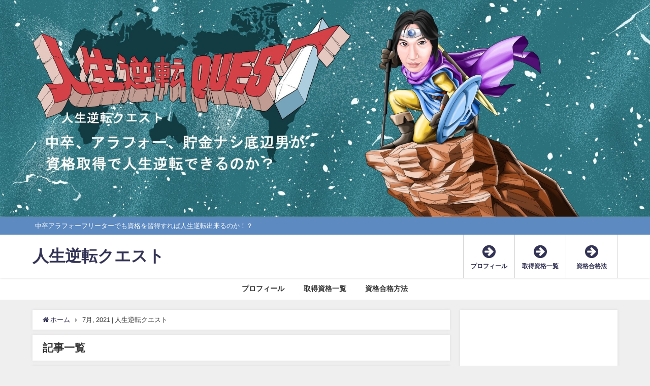

--- FILE ---
content_type: text/html; charset=UTF-8
request_url: https://gyakuoji.com/2021/07/
body_size: 13366
content:
<!DOCTYPE html>
<html lang="ja">
<head>
<meta charset="utf-8">
<meta http-equiv="X-UA-Compatible" content="IE=edge">
<meta name="viewport" content="width=device-width, initial-scale=1" />

<meta name="robots" content="noindex,follow">
<link rel="canonical" href="https://gyakuoji.com">
<link rel="shortcut icon" href="">
<!--[if IE]>
		<link rel="shortcut icon" href="">
<![endif]-->
<link rel="apple-touch-icon" href="" />

		<!-- All in One SEO 4.0.18 -->
		<title>7月, 2021 | 人生逆転クエスト</title>
		<meta name="robots" content="noindex, max-snippet:-1, max-image-preview:large, max-video-preview:-1"/>
		<link rel="canonical" href="https://gyakuoji.com/2021/07/" />
		<meta name="google" content="nositelinkssearchbox" />
		<script type="application/ld+json" class="aioseo-schema">
			{"@context":"https:\/\/schema.org","@graph":[{"@type":"WebSite","@id":"https:\/\/gyakuoji.com\/#website","url":"https:\/\/gyakuoji.com\/","name":"\u4eba\u751f\u9006\u8ee2\u30af\u30a8\u30b9\u30c8","description":"\u4e2d\u5352\u30a2\u30e9\u30d5\u30a9\u30fc\u30d5\u30ea\u30fc\u30bf\u30fc\u3067\u3082\u8cc7\u683c\u3092\u7fd2\u5f97\u3059\u308c\u3070\u4eba\u751f\u9006\u8ee2\u51fa\u6765\u308b\u306e\u304b\uff01\uff1f","publisher":{"@id":"https:\/\/gyakuoji.com\/#organization"}},{"@type":"Organization","@id":"https:\/\/gyakuoji.com\/#organization","name":"\u4eba\u751f\u9006\u8ee2\u30af\u30a8\u30b9\u30c8","url":"https:\/\/gyakuoji.com\/","sameAs":["https:\/\/twitter.com\/\u9006\u8ee2\u304a\u3058\u3055\u3093@\u76f8\u4e92\u30d5\u30a9\u30ed\u30fc100\uff05"]},{"@type":"BreadcrumbList","@id":"https:\/\/gyakuoji.com\/2021\/07\/#breadcrumblist","itemListElement":[{"@type":"ListItem","@id":"https:\/\/gyakuoji.com\/#listItem","position":"1","item":{"@id":"https:\/\/gyakuoji.com\/#item","name":"\u30db\u30fc\u30e0","description":"\u8cc7\u683c\u3092\u53d6\u5f97\u3059\u308c\u3070\u4eba\u751f\u3092\u5909\u3048\u3089\u308c\u308b\u306e\u304b\uff1f\u300c\u4e2d\u5352\u300d\u300c\u30a2\u30e9\u30d5\u30a9\u30fc\u300d\u300c\u30d5\u30ea\u30fc\u30bf\u30fc\u300d\u300c\u8caf\u91d1\u7121\u3057\u300d\u306e\u304a\u3058\u3055\u3093\u304c\u4eba\u751f\u9006\u8ee2\u3092\u304b\u3051\u3066\u30d6\u30ed\u30b0\u3092\u59cb\u3081\u307e\u3057\u305f\u3002\u8cc7\u683c\u4ee5\u5916\u306b\u3082\u30c0\u30a4\u30a8\u30c3\u30c8\u3001\u30b0\u30eb\u30e1\u3001\u30d0\u30a4\u30af\u3001\u30b2\u30fc\u30e0\u7b49\u304a\u3058\u3055\u3093\u304c\u8208\u5473\u3092\u6301\u3063\u3066\u3044\u308b\u8a18\u4e8b\u3092\u66f8\u3044\u3066\u3044\u304f\u4e88\u5b9a\u3067\u3059\u3002\u662f\u975e\u5fdc\u63f4\u5b9c\u3057\u304f\u304a\u9858\u3044\u81f4\u3057\u307e\u3059\u3002","url":"https:\/\/gyakuoji.com\/"},"nextItem":"https:\/\/gyakuoji.com\/2021\/#listItem"},{"@type":"ListItem","@id":"https:\/\/gyakuoji.com\/2021\/#listItem","position":"2","item":{"@id":"https:\/\/gyakuoji.com\/2021\/#item","name":"2021","url":"https:\/\/gyakuoji.com\/2021\/"},"nextItem":"https:\/\/gyakuoji.com\/2021\/07\/#listItem","previousItem":"https:\/\/gyakuoji.com\/#listItem"},{"@type":"ListItem","@id":"https:\/\/gyakuoji.com\/2021\/07\/#listItem","position":"3","item":{"@id":"https:\/\/gyakuoji.com\/2021\/07\/#item","name":"7\u6708, 2021","url":"https:\/\/gyakuoji.com\/2021\/07\/"},"previousItem":"https:\/\/gyakuoji.com\/2021\/#listItem"}]},{"@type":"CollectionPage","@id":"https:\/\/gyakuoji.com\/2021\/07\/#collectionpage","url":"https:\/\/gyakuoji.com\/2021\/07\/","name":"7\u6708, 2021 | \u4eba\u751f\u9006\u8ee2\u30af\u30a8\u30b9\u30c8","inLanguage":"ja","isPartOf":{"@id":"https:\/\/gyakuoji.com\/#website"},"breadcrumb":{"@id":"https:\/\/gyakuoji.com\/2021\/07\/#breadcrumblist"}}]}
		</script>
		<script type="text/javascript" >
			window.ga=window.ga||function(){(ga.q=ga.q||[]).push(arguments)};ga.l=+new Date;
			ga('create', "UA-116293646-1", 'auto');
			ga('send', 'pageview');
		</script>
		<script async src="https://www.google-analytics.com/analytics.js"></script>
		<!-- All in One SEO -->

<link rel='dns-prefetch' href='//secure.gravatar.com' />
<link rel='dns-prefetch' href='//cdnjs.cloudflare.com' />
<link rel='dns-prefetch' href='//s.w.org' />
<link rel='dns-prefetch' href='//v0.wordpress.com' />
<link rel='dns-prefetch' href='//widgets.wp.com' />
<link rel='dns-prefetch' href='//s0.wp.com' />
<link rel='dns-prefetch' href='//0.gravatar.com' />
<link rel='dns-prefetch' href='//1.gravatar.com' />
<link rel='dns-prefetch' href='//2.gravatar.com' />
<link rel='dns-prefetch' href='//i0.wp.com' />
<link rel='dns-prefetch' href='//i1.wp.com' />
<link rel='dns-prefetch' href='//i2.wp.com' />
<link rel="alternate" type="application/rss+xml" title="人生逆転クエスト &raquo; フィード" href="https://gyakuoji.com/feed/" />
<link rel="alternate" type="application/rss+xml" title="人生逆転クエスト &raquo; コメントフィード" href="https://gyakuoji.com/comments/feed/" />
<link rel='stylesheet'   href='https://gyakuoji.com/wp-includes/css/dist/block-library/style.min.css?ver=5.6.16&#038;theme=4.7.4'  media='all'>
<style id='wp-block-library-inline-css' type='text/css'>
.has-text-align-justify{text-align:justify;}
</style>
<link rel='stylesheet'   href='https://gyakuoji.com/wp-content/plugins/contact-form-7/includes/css/styles.css?ver=5.4&#038;theme=4.7.4'  media='all'>
<link rel='stylesheet'   href='//gyakuoji.com/wp-content/uploads/pz-linkcard/style.css?ver=2.4.4.3.1'  media='all'>
<link rel='stylesheet'   href='https://gyakuoji.com/wp-content/plugins/table-of-contents-plus/screen.min.css?ver=2002&#038;theme=4.7.4'  media='all'>
<link rel='stylesheet'   href='https://gyakuoji.com/wp-content/plugins/wordpress-popular-posts/assets/css/wpp.css?ver=5.2.4&#038;theme=4.7.4'  media='all'>
<link rel='stylesheet'   href='https://gyakuoji.com/wp-content/themes/diver/style.min.css?ver=5.6.16&#038;theme=4.7.4'  media='all'>
<link rel='stylesheet'   href='https://gyakuoji.com/wp-content/themes/diver_child/style.css?theme=4.7.4'  media='all'>
<link rel='stylesheet'   href='https://gyakuoji.com/wp-content/themes/diver/lib/functions/editor/gutenberg/blocks.min.css?ver=5.6.16&#038;theme=4.7.4'  media='all'>
<link rel='stylesheet'   href='https://cdnjs.cloudflare.com/ajax/libs/Swiper/4.5.0/css/swiper.min.css'  media='all'>
<link rel='stylesheet'   href='https://gyakuoji.com/wp-content/plugins/jetpack/css/jetpack.css?ver=9.5.5&#038;theme=4.7.4'  media='all'>
<script src='https://gyakuoji.com/wp-includes/js/jquery/jquery.min.js?ver=3.5.1&#038;theme=4.7.4' id='jquery-core-js'></script>
<script src='https://gyakuoji.com/wp-includes/js/jquery/jquery-migrate.min.js?ver=3.3.2&#038;theme=4.7.4' id='jquery-migrate-js'></script>
<script type='application/json' id='wpp-json'>
{"sampling_active":0,"sampling_rate":100,"ajax_url":"https:\/\/gyakuoji.com\/wp-json\/wordpress-popular-posts\/v1\/popular-posts","ID":0,"token":"3e509ec168","lang":0,"debug":0}
</script>
<script src='https://gyakuoji.com/wp-content/plugins/wordpress-popular-posts/assets/js/wpp.min.js?ver=5.2.4&#038;theme=4.7.4' id='wpp-js-js'></script>
<link rel="https://api.w.org/" href="https://gyakuoji.com/wp-json/" /><link rel="EditURI" type="application/rsd+xml" title="RSD" href="https://gyakuoji.com/xmlrpc.php?rsd" />
<link rel="wlwmanifest" type="application/wlwmanifest+xml" href="https://gyakuoji.com/wp-includes/wlwmanifest.xml" /> 
<meta name="generator" content="WordPress 5.6.16" />
<style type='text/css'>img#wpstats{display:none}</style><style>body{background-image:url()}</style><style>#onlynav ul ul,#nav_fixed #nav ul ul,.header-logo #nav ul ul{visibility:hidden;opacity:0;transition:.2s ease-in-out;transform:translateY(10px)}#onlynav ul ul ul,#nav_fixed #nav ul ul ul,.header-logo #nav ul ul ul{transform:translateX(-20px) translateY(0)}#onlynav ul li:hover>ul,#nav_fixed #nav ul li:hover>ul,.header-logo #nav ul li:hover>ul{visibility:visible;opacity:1;transform:translateY(0)}#onlynav ul ul li:hover>ul,#nav_fixed #nav ul ul li:hover>ul,.header-logo #nav ul ul li:hover>ul{transform:translateX(0) translateY(0)}</style><style>body{background-color:#efefef;color:#333}a{color:#335}a:hover{color:#6495ED}.content{color:#000}.content a{color:#6f97bc}.content a:hover{color:#6495ED}.header-wrap,#header ul.sub-menu,#header ul.children,#scrollnav,.description_sp{background:#fff;color:#333}.header-wrap a,#scrollnav a,div.logo_title{color:#335}.header-wrap a:hover,div.logo_title:hover{color:#6495ED}.drawer-nav-btn span{background-color:#335}.drawer-nav-btn:before,.drawer-nav-btn:after{border-color:#335}#scrollnav ul li a{background:rgba(255,255,255,.8);color:#505050}.header_small_menu{background:#5d8ac1;color:#fff}.header_small_menu a{color:#fff}.header_small_menu a:hover{color:#6495ED}#nav_fixed.fixed,#nav_fixed #nav ul ul{background:#fff;color:#333}#nav_fixed.fixed a,#nav_fixed .logo_title{color:#335}#nav_fixed.fixed a:hover{color:#6495ED}#nav_fixed .drawer-nav-btn:before,#nav_fixed .drawer-nav-btn:after{border-color:#335}#nav_fixed .drawer-nav-btn span{background-color:#335}#onlynav{background:#fff;color:#333}#onlynav ul li a{color:#333}#onlynav ul ul.sub-menu{background:#fff}#onlynav div>ul>li>a:before{border-color:#333}#onlynav ul>li:hover>a:hover,#onlynav ul>li:hover>a,#onlynav ul>li:hover li:hover>a,#onlynav ul li:hover ul li ul li:hover>a{background:#5d8ac1;color:#fff}#onlynav ul li ul li ul:before{border-left-color:#fff}#onlynav ul li:last-child ul li ul:before{border-right-color:#fff}#bigfooter{background:#fff;color:#333}#bigfooter a{color:#335}#bigfooter a:hover{color:#6495ED}#footer{background:#fff;color:#999}#footer a{color:#335}#footer a:hover{color:#6495ED}#sidebar .widget{background:#fff;color:#333}#sidebar .widget a{color:#335}#sidebar .widget a:hover{color:#6495ED}.post-box-contents,#main-wrap #pickup_posts_container img,.hentry,#single-main .post-sub,.navigation,.single_thumbnail,.in_loop,#breadcrumb,.pickup-cat-list,.maintop-widget,.mainbottom-widget,#share_plz,.sticky-post-box,.catpage_content_wrap,.cat-post-main{background:#fff}.post-box{border-color:#eee}.drawer_content_title,.searchbox_content_title{background:#eee;color:#333}.drawer-nav,#header_search{background:#fff}.drawer-nav,.drawer-nav a,#header_search,#header_search a{color:#000}#footer_sticky_menu{background:rgba(255,255,255,.8)}.footermenu_col{background:rgba(255,255,255,.8);color:#333}a.page-numbers{background:#afafaf;color:#fff}.pagination .current{background:#607d8b;color:#fff}</style><style>@media screen and (min-width:1201px){#main-wrap,.header-wrap .header-logo,.header_small_content,.bigfooter_wrap,.footer_content,.container_top_widget,.container_bottom_widget{width:90%}}@media screen and (max-width:1200px){#main-wrap,.header-wrap .header-logo,.header_small_content,.bigfooter_wrap,.footer_content,.container_top_widget,.container_bottom_widget{width:96%}}@media screen and (max-width:768px){#main-wrap,.header-wrap .header-logo,.header_small_content,.bigfooter_wrap,.footer_content,.container_top_widget,.container_bottom_widget{width:100%}}@media screen and (min-width:960px){#sidebar{width:310px}}</style><style type="text/css">.recentcomments a{display:inline !important;padding:0 !important;margin:0 !important;}</style><style type="text/css">.broken_link, a.broken_link {
	text-decoration: line-through;
}</style>			<style type="text/css">
				/* If html does not have either class, do not show lazy loaded images. */
				html:not( .jetpack-lazy-images-js-enabled ):not( .js ) .jetpack-lazy-image {
					display: none;
				}
			</style>
			<script>
				document.documentElement.classList.add(
					'jetpack-lazy-images-js-enabled'
				);
			</script>
		<link rel="icon" href="https://i1.wp.com/gyakuoji.com/wp-content/uploads/2020/11/newgyakuoji-2.jpg?fit=32%2C29&#038;ssl=1" sizes="32x32" />
<link rel="icon" href="https://i1.wp.com/gyakuoji.com/wp-content/uploads/2020/11/newgyakuoji-2.jpg?fit=192%2C174&#038;ssl=1" sizes="192x192" />
<link rel="apple-touch-icon" href="https://i1.wp.com/gyakuoji.com/wp-content/uploads/2020/11/newgyakuoji-2.jpg?fit=180%2C164&#038;ssl=1" />
<meta name="msapplication-TileImage" content="https://i1.wp.com/gyakuoji.com/wp-content/uploads/2020/11/newgyakuoji-2.jpg?fit=270%2C245&#038;ssl=1" />

<script src="https://www.youtube.com/iframe_api"></script>

<script async src="//pagead2.googlesyndication.com/pagead/js/adsbygoogle.js"></script>
</head>
<body itemscope="itemscope" itemtype="http://schema.org/WebPage" class="archive date wp-embed-responsive">

<div id="container">
<!-- header -->
	<!-- lpページでは表示しない -->
	<div id="header" class="clearfix">
			<div class="header-image fadeIn animated" style="text-align:center;background-color:#fff;max-height:px;"><img style="max-height:px;width:;" src="https://gyakuoji.com/wp-content/uploads/2019/01/9241B951-2BF2-43BE-974C-A8415D7C17DA.jpeg"></div>		<header class="header-wrap" role="banner" itemscope="itemscope" itemtype="http://schema.org/WPHeader">
			<div class="header_small_menu clearfix">
		<div class="header_small_content">
			<div id="description">中卒アラフォーフリーターでも資格を習得すれば人生逆転出来るのか！？</div>
			<nav class="header_small_menu_right" role="navigation" itemscope="itemscope" itemtype="http://scheme.org/SiteNavigationElement">
							</nav>
		</div>
	</div>

			<div class="header-logo clearfix">
				

				<!-- /Navigation -->
				<div id="logo">
										<a href="https://gyakuoji.com/">
													<div class="logo_title">人生逆転クエスト</div>
											</a>
				</div>
				<div class="nav_in_btn">
	<ul>
			<li class="nav_in_btn_list_1"><a href="https://gyakuoji.com/profile/"  ><i class="fa fa-arrow-circle-right"></i><span>プロフィール</span></a></li>
			<li class="nav_in_btn_list_2"><a href="https://gyakuoji.com/syutoku-shikakuichiran/"  ><i class="fa fa-arrow-circle-right"></i><span>取得資格一覧</span></a></li>
			<li class="nav_in_btn_list_3"><a href="https://gyakuoji.com/shikaku-benkyohou/"  ><i class="fa fa-arrow-circle-right"></i><span>資格合格法</span></a></li>
		</ul>
</div>

			</div>
		</header>
		<nav id="scrollnav" class="inline-nospace" role="navigation" itemscope="itemscope" itemtype="http://scheme.org/SiteNavigationElement">
			<div class="menu-%e8%b3%87%e6%a0%bc%e5%8b%89%e5%bc%b7%e6%b3%95-container"><ul id="scroll-menu"><li id="menu-item-3196" class="menu-item menu-item-type-post_type menu-item-object-page menu-item-3196"><a href="https://gyakuoji.com/profile/">プロフィール</a></li>
<li id="menu-item-3199" class="menu-item menu-item-type-post_type menu-item-object-page menu-item-3199"><a href="https://gyakuoji.com/syutoku-shikakuichiran/">取得資格一覧</a></li>
<li id="menu-item-3198" class="menu-item menu-item-type-post_type menu-item-object-page menu-item-3198"><a href="https://gyakuoji.com/shikaku-benkyohou/">資格合格方法</a></li>
</ul></div>		</nav>
									<nav id="onlynav" class="onlynav" role="navigation" itemscope="itemscope" itemtype="http://scheme.org/SiteNavigationElement">
				<div class="menu-%e8%b3%87%e6%a0%bc%e5%8b%89%e5%bc%b7%e6%b3%95-container"><ul id="onlynavul" class="menu"><li class="menu-item menu-item-type-post_type menu-item-object-page menu-item-3196"><a href="https://gyakuoji.com/profile/">プロフィール</a></li>
<li class="menu-item menu-item-type-post_type menu-item-object-page menu-item-3199"><a href="https://gyakuoji.com/syutoku-shikakuichiran/">取得資格一覧</a></li>
<li class="menu-item menu-item-type-post_type menu-item-object-page menu-item-3198"><a href="https://gyakuoji.com/shikaku-benkyohou/">資格合格方法</a></li>
</ul></div>			</nav>
					</div>
	<div class="d_sp">
		</div>
	
	<div id="main-wrap">
	<!-- main -->
	<main id="main" style="float:left;margin-right:-330px;padding-right:330px;" rel="main">
		<ul id="breadcrumb" itemscope itemtype="http://schema.org/BreadcrumbList">
<li itemprop="itemListElement" itemscope itemtype="http://schema.org/ListItem"><a href="https://gyakuoji.com/" itemprop="item"><span itemprop="name"><i class="fa fa-home" aria-hidden="true"></i> ホーム</span></a><meta itemprop="position" content="1" /></li><li itemprop="itemListElement" itemscope itemtype="http://schema.org/ListItem"><span itemprop="name">7月, 2021 | 人生逆転クエスト</span><meta itemprop="position" content="2" /></li></ul>			<div class="wrap-post-title">記事一覧</div>
<section class="wrap-post-box">
					<article class="post-box post-1" role="article">
				<div class="post-box-contents clearfix" data-href="https://gyakuoji.com/diet15/">
				<figure class="post_thumbnail post-box-thumbnail">
												<div class="post_thumbnail_wrap post-box-thumbnail__wrap">
								<img src="[data-uri]" data-src="https://i1.wp.com/gyakuoji.com/wp-content/uploads/2021/07/E5xluLBVcAAijbo.jpg?fit=300%2C169&ssl=1" width="300" height="169" class="lazyload" alt="逆転おじさんとダイエット第15話">
														</div>
										</figure>
					<section class="post-meta-all">
											<div class="post-cat" style="background:"><a href="https://gyakuoji.com/category/%e3%83%80%e3%82%a4%e3%82%a8%e3%83%83%e3%83%88/" rel="category tag">ダイエット</a></div>
																		<div class="post-title">
								<a href="https://gyakuoji.com/diet15/" title="逆転おじさんとダイエット第15話" rel="bookmark">逆転おじさんとダイエット第15話</a>
						</div>
													<time class="post-date" datetime="2021-07-08">
							2021年7月8日	
							</time>
												<div class="post-substr">
															1年ぶりの更新となるダイエット日記になります！ 昨年の6月に『逆転おじさんとダイエット第14話』を上げて以来、駄目人間にありがちなダイエットをやったりやらなかったりを繰り返し…1年が経ってしまい、結局超絶太ってしまったので、今回覚悟を決めてダイエットを開始する事にしました…。 …ダイエット失敗を繰り返す「デブあるある」...													</div>
													<ul class="post-author">
								<li class="post-author-thum"><img src="https://i0.wp.com/gyakuoji.com/wp-content/uploads/2019/02/9241B951-2BF2-43BE-974C-A8415D7C17DA.jpeg?fit=30%2C27&amp;ssl=1" width="30" height="27" alt="人生逆転おじさん" class="avatar avatar-30 wp-user-avatar wp-user-avatar-30 alignnone photo jetpack-lazy-image" data-lazy-src="https://i0.wp.com/gyakuoji.com/wp-content/uploads/2019/02/9241B951-2BF2-43BE-974C-A8415D7C17DA.jpeg?fit=30%2C27&amp;ssl=1&amp;is-pending-load=1" srcset="[data-uri]"><noscript><img src="https://i0.wp.com/gyakuoji.com/wp-content/uploads/2019/02/9241B951-2BF2-43BE-974C-A8415D7C17DA.jpeg?fit=30%2C27&ssl=1" width="30" height="27" alt="人生逆転おじさん" class="avatar avatar-30 wp-user-avatar wp-user-avatar-30 alignnone photo" /></noscript></li>
								<li class="post-author-name"><a href="https://gyakuoji.com/author/gyakuoji/">人生逆転おじさん</a></li>
							</ul>
											</section>
				</div>
			</article>
									</section>
	<style>
	.post-box-contents .post-meta-all {padding-bottom: 30px;}
	</style>

<!-- pager -->
<!-- /pager	 -->	</main>
	<!-- /main -->
		<!-- sidebar -->
	<div id="sidebar" style="float:right;" role="complementary">
		<div class="sidebar_content">
						<div id="text-13" class="widget widget_text">			<div class="textwidget"><p><script async src="//pagead2.googlesyndication.com/pagead/js/adsbygoogle.js"></script><br />
<!-- リンクユニット --><br />
<ins class="adsbygoogle" style="display: block;" data-ad-client="ca-pub-7074400628670523" data-ad-slot="4143689254" data-ad-format="link" data-full-width-responsive="true"></ins><br />
<script>
(adsbygoogle = window.adsbygoogle || []).push({});
</script></p>
</div>
		</div><div id="search-2" class="widget widget_search"><form method="get" class="searchform" action="https://gyakuoji.com/" role="search">
	<input type="text" placeholder="検索" name="s" class="s">
	<input type="submit" class="searchsubmit" value="">
</form></div>        <div id="diver_widget_profile-2" class="widget widget_diver_widget_profile">            <div class="widgettitle">プロフィール</div>            <div class="diver_widget_profile clearfix">
                            <div class="clearfix coverimg lazyload no" >
                  <img class="lazyload" src="[data-uri]" data-src="https://gyakuoji.com/wp-content/uploads/2019/02/9241B951-2BF2-43BE-974C-A8415D7C17DA.jpeg" alt="userimg" />
                </div>
                            <div class="img_meta">
                    <div class="name">人生逆転おじさん</div>
                    <ul class="profile_sns">
                                            <li><a class="twitter" href="https://twitter.com/gyakutenojsan" target="_blank"><i class="fa fa-twitter" aria-hidden="true"></i></a></li>                      <li><a class="instagram" href="https://www.instagram.com/gyakutenojsan/" target="_blank"><i class="fa fa-instagram" aria-hidden="true"></i></a></li>                                                                </ul>
                  </div>
              <div class="meta">
                中卒、アラフォー、フリーター、貯金なし…様々な苦難を背負おう男が【資格習得】で人生逆転を目指すリアルRPG式ブログです！<br />
<br />
現在の保有資格は「秘書検定2級」、「心理学検定2級」、「FP3級」、「施設警備業務検定2級」、「自衛消防技術認定」、など合計19種(LV19)              </div>
              <div class="button"><a style="background:#008080;color: #ffffff;" href="https://gyakuoji.com/profile/">詳しいプロフィールはこちら</a></div>            </div>
        </div>        <div id="categories-2" class="widget widget_categories"><div class="widgettitle">カテゴリー</div>
			<ul>
					<li class="cat-item cat-item-5"><a href="https://gyakuoji.com/category/%e3%82%b0%e3%83%ab%e3%83%a1/">グルメ</a>
</li>
	<li class="cat-item cat-item-2"><a href="https://gyakuoji.com/category/%e3%83%80%e3%82%a4%e3%82%a8%e3%83%83%e3%83%88/">ダイエット</a>
</li>
	<li class="cat-item cat-item-6"><a href="https://gyakuoji.com/category/blog-unei/">ブログ運営</a>
</li>
	<li class="cat-item cat-item-7"><a href="https://gyakuoji.com/category/%e4%bb%95%e4%ba%8b/">仕事</a>
</li>
	<li class="cat-item cat-item-9"><a href="https://gyakuoji.com/category/%e8%87%aa%e5%b7%b1%e5%95%93%e7%99%ba/">自己啓発</a>
</li>
	<li class="cat-item cat-item-3"><a href="https://gyakuoji.com/category/%e8%b3%87%e6%a0%bc/">資格</a>
</li>
	<li class="cat-item cat-item-4"><a href="https://gyakuoji.com/category/%e9%9b%91%e8%a8%98/">雑記</a>
</li>
	<li class="cat-item cat-item-1"><a href="https://gyakuoji.com/category/%e6%9c%aa%e5%88%86%e9%a1%9e/">ｹﾞｰﾑ,ｱﾆﾒ,漫画</a>
</li>
			</ul>

			</div><div id="text-6" class="widget widget_text">			<div class="textwidget"><p><script async src="//pagead2.googlesyndication.com/pagead/js/adsbygoogle.js"></script><br />
<!-- 広告バナー --><br />
<ins class="adsbygoogle" style="display: block;" data-ad-client="ca-pub-7074400628670523" data-ad-slot="2571373007" data-ad-format="auto" data-full-width-responsive="true"></ins><br />
<script>
(adsbygoogle = window.adsbygoogle || []).push({});
</script></p>
</div>
		</div>
		<div id="recent-posts-2" class="widget widget_recent_entries">
		<div class="widgettitle">最近の投稿</div>
		<ul>
											<li>
					<a href="https://gyakuoji.com/2025takukenoete/">令和七年度【宅建士】試験を終えて…</a>
									</li>
											<li>
					<a href="https://gyakuoji.com/2025challenge/">【2025年版】人の成長が止まる時は挑戦する事を辞めた時だ！人生逆転おじさんがチャレンジする資格たち！</a>
									</li>
											<li>
					<a href="https://gyakuoji.com/2024takukenoete/">令和六年度【宅建士】試験を終えて…</a>
									</li>
											<li>
					<a href="https://gyakuoji.com/2023takukenoete/">令和五年度【宅建士】試験を終えて…</a>
									</li>
											<li>
					<a href="https://gyakuoji.com/2022takukenoete/">令和四年度【宅建士】試験を終えて…</a>
									</li>
					</ul>

		</div><div id="text-14" class="widget widget_text">			<div class="textwidget"><p><script async src="//pagead2.googlesyndication.com/pagead/js/adsbygoogle.js"></script><br />
<!-- 広告バナー --><br />
<ins class="adsbygoogle" style="display: block;" data-ad-client="ca-pub-7074400628670523" data-ad-slot="2571373007" data-ad-format="auto" data-full-width-responsive="true"></ins><br />
<script>
(adsbygoogle = window.adsbygoogle || []).push({});
</script></p>
</div>
		</div><div id="archives-2" class="widget widget_archive"><div class="widgettitle">アーカイブ</div>
			<ul>
					<li><a href='https://gyakuoji.com/2025/10/'>2025年10月</a></li>
	<li><a href='https://gyakuoji.com/2025/07/'>2025年7月</a></li>
	<li><a href='https://gyakuoji.com/2024/10/'>2024年10月</a></li>
	<li><a href='https://gyakuoji.com/2023/11/'>2023年11月</a></li>
	<li><a href='https://gyakuoji.com/2022/10/'>2022年10月</a></li>
	<li><a href='https://gyakuoji.com/2022/08/'>2022年8月</a></li>
	<li><a href='https://gyakuoji.com/2022/06/'>2022年6月</a></li>
	<li><a href='https://gyakuoji.com/2022/05/'>2022年5月</a></li>
	<li><a href='https://gyakuoji.com/2021/10/'>2021年10月</a></li>
	<li><a href='https://gyakuoji.com/2021/08/'>2021年8月</a></li>
	<li><a href='https://gyakuoji.com/2021/07/' aria-current="page">2021年7月</a></li>
	<li><a href='https://gyakuoji.com/2021/06/'>2021年6月</a></li>
	<li><a href='https://gyakuoji.com/2021/05/'>2021年5月</a></li>
	<li><a href='https://gyakuoji.com/2021/03/'>2021年3月</a></li>
	<li><a href='https://gyakuoji.com/2021/02/'>2021年2月</a></li>
	<li><a href='https://gyakuoji.com/2021/01/'>2021年1月</a></li>
	<li><a href='https://gyakuoji.com/2020/12/'>2020年12月</a></li>
	<li><a href='https://gyakuoji.com/2020/11/'>2020年11月</a></li>
	<li><a href='https://gyakuoji.com/2020/10/'>2020年10月</a></li>
	<li><a href='https://gyakuoji.com/2020/09/'>2020年9月</a></li>
	<li><a href='https://gyakuoji.com/2020/08/'>2020年8月</a></li>
	<li><a href='https://gyakuoji.com/2020/07/'>2020年7月</a></li>
	<li><a href='https://gyakuoji.com/2020/06/'>2020年6月</a></li>
	<li><a href='https://gyakuoji.com/2020/05/'>2020年5月</a></li>
	<li><a href='https://gyakuoji.com/2020/04/'>2020年4月</a></li>
	<li><a href='https://gyakuoji.com/2020/03/'>2020年3月</a></li>
	<li><a href='https://gyakuoji.com/2020/02/'>2020年2月</a></li>
	<li><a href='https://gyakuoji.com/2020/01/'>2020年1月</a></li>
	<li><a href='https://gyakuoji.com/2019/12/'>2019年12月</a></li>
	<li><a href='https://gyakuoji.com/2019/11/'>2019年11月</a></li>
	<li><a href='https://gyakuoji.com/2019/10/'>2019年10月</a></li>
	<li><a href='https://gyakuoji.com/2019/09/'>2019年9月</a></li>
	<li><a href='https://gyakuoji.com/2019/08/'>2019年8月</a></li>
	<li><a href='https://gyakuoji.com/2019/07/'>2019年7月</a></li>
	<li><a href='https://gyakuoji.com/2019/06/'>2019年6月</a></li>
	<li><a href='https://gyakuoji.com/2019/05/'>2019年5月</a></li>
	<li><a href='https://gyakuoji.com/2019/04/'>2019年4月</a></li>
	<li><a href='https://gyakuoji.com/2019/03/'>2019年3月</a></li>
	<li><a href='https://gyakuoji.com/2019/02/'>2019年2月</a></li>
	<li><a href='https://gyakuoji.com/2019/01/'>2019年1月</a></li>
	<li><a href='https://gyakuoji.com/2018/12/'>2018年12月</a></li>
	<li><a href='https://gyakuoji.com/2018/11/'>2018年11月</a></li>
	<li><a href='https://gyakuoji.com/2018/10/'>2018年10月</a></li>
	<li><a href='https://gyakuoji.com/2018/09/'>2018年9月</a></li>
	<li><a href='https://gyakuoji.com/2018/08/'>2018年8月</a></li>
	<li><a href='https://gyakuoji.com/2018/07/'>2018年7月</a></li>
	<li><a href='https://gyakuoji.com/2018/06/'>2018年6月</a></li>
	<li><a href='https://gyakuoji.com/2018/05/'>2018年5月</a></li>
	<li><a href='https://gyakuoji.com/2018/04/'>2018年4月</a></li>
	<li><a href='https://gyakuoji.com/2018/03/'>2018年3月</a></li>
			</ul>

			</div><div id="recent-comments-2" class="widget widget_recent_comments"><div class="widgettitle">最近のコメント</div><ul id="recentcomments"><li class="recentcomments"><a href="https://gyakuoji.com/takukendeteihen/#comment-57">宅建を取得したら底辺から這い上がれるのか？</a> に <span class="comment-author-link"><a href='http://gyakuoji.com' rel='external nofollow ugc' class='url'>人生逆転おじさん</a></span> より</li><li class="recentcomments"><a href="https://gyakuoji.com/takukendeteihen/#comment-56">宅建を取得したら底辺から這い上がれるのか？</a> に <span class="comment-author-link"><a href='https://takeshikun.net/' rel='external nofollow ugc' class='url'>タケシくん</a></span> より</li></ul></div><div id="text-7" class="widget widget_text"><div class="widgettitle">ブログランキング参加しました！応援していただけると喜びます♪</div>			<div class="textwidget"><p><a href="//www.blogmura.com/ranking.html"><img loading="lazy" src="https://i1.wp.com/www.blogmura.com/img/www88_31.gif?resize=88%2C31" alt="ブログランキング・にほんブログ村へ" width="88" height="31" border="0" data-recalc-dims="1" data-lazy-src="https://i1.wp.com/www.blogmura.com/img/www88_31.gif?resize=88%2C31&amp;is-pending-load=1" srcset="[data-uri]" class=" jetpack-lazy-image"><noscript><img loading="lazy" src="https://i1.wp.com/www.blogmura.com/img/www88_31.gif?resize=88%2C31" alt="ブログランキング・にほんブログ村へ" width="88" height="31" border="0" data-recalc-dims="1" /></noscript></a><br />
<a href="//www.blogmura.com/ranking.html">にほんブログ村</a></p>
<p><a href="//blog.with2.net/link/?1962223"><img title="人気ブログランキング" src="https://i2.wp.com/blog.with2.net/img/banner/banner_22.gif?w=850&#038;ssl=1" data-recalc-dims="1" data-lazy-src="https://i2.wp.com/blog.with2.net/img/banner/banner_22.gif?w=850&amp;is-pending-load=1#038;ssl=1" srcset="[data-uri]" class=" jetpack-lazy-image"><noscript><img title="人気ブログランキング" src="https://i2.wp.com/blog.with2.net/img/banner/banner_22.gif?w=850&#038;ssl=1" data-recalc-dims="1" /></noscript></a><br />
<a style="font-size: 0.9em;" href="//blog.with2.net/link/?1962223">人気ブログランキング</a></p>
</div>
		</div><div id="text-8" class="widget widget_text">			<div class="textwidget"><p><script async src="//pagead2.googlesyndication.com/pagead/js/adsbygoogle.js"></script><br />
<!-- リンクユニット --><br />
<ins class="adsbygoogle"
     style="display:block"
     data-ad-client="ca-pub-7074400628670523"
     data-ad-slot="4143689254"
     data-ad-format="link"
     data-full-width-responsive="true"></ins><br />
<script>
(adsbygoogle = window.adsbygoogle || []).push({});
</script></p>
</div>
		</div>						<div id="fix_sidebar">
															</div>
		</div>
	</div>
	<!-- /sidebar -->
</div>

				</div>
		<!-- /container -->
		
			<!-- Big footer -->
						<!-- /Big footer -->

			<!-- footer -->
			<footer id="footer">
				<div class="footer_content clearfix">
					<nav class="footer_navi" role="navigation">
											</nav>
					<p id="copyright">人生逆転クエスト All Rights Reserved.</p>
				</div>
			</footer>
			<!-- /footer -->
							<span id="page-top"><a href="#wrap"><i class="fa fa-chevron-up" aria-hidden="true"></i></a></span>
						<!-- フッターmenu -->
						<!-- フッターCTA -->
					
			<div style="display:none">
	<div class="grofile-hash-map-c95dde4c9a4a441f4ddc10fd9ce431b6">
	</div>
	</div>
<style>@media screen and (max-width:599px){.grid_post-box{width:50%!important}}</style><style>.appeal_box,#share_plz,.hentry,#single-main .post-sub,#breadcrumb,#sidebar .widget,.navigation,.wrap-post-title,.pickup-cat-wrap,.maintop-widget,.mainbottom-widget,.post-box-contents,#main-wrap .pickup_post_list,.sticky-post-box,.p-entry__tw-follow,.p-entry__push,.catpage_content_wrap,#cta{-webkit-box-shadow:0 0 5px #ddd;-moz-box-shadow:0 0 5px #ddd;box-shadow:0 0 5px #ddd;-webkit-box-shadow:0 0 0 5px rgba(150,150,150,.2);-moz-box-shadow:0 0 5px rgba(150,150,150,.2);box-shadow:0 0 5px rgba(150,150,150,.2)}</style><style>.newlabel{display:inline-block;position:absolute;margin:0;text-align:center;font-size:13px;color:#fff;font-size:13px;background:#f66;top:0}.newlabel span{color:#fff;background:#f66}.pickup-cat-img .newlabel::before{content:"";top:0;left:0;border-bottom:40px solid transparent;border-left:40px solid #f66;position:absolute}.pickup-cat-img .newlabel span{font-size:11px;display:block;top:6px;transform:rotate(-45deg);left:0;position:absolute;z-index:101;background:0 0}@media screen and (max-width:768px){.newlabel span{font-size:.6em}}</style><style>.post-box-contents .newlable{top:0}.post-box-contents .newlabel::before{content:"";top:0;left:0;border-bottom:4em solid transparent;border-left:4em solid #f66;position:absolute}.post-box-contents .newlabel span{white-space:nowrap;display:block;top:8px;transform:rotate(-45deg);left:2px;position:absolute;z-index:101;background:0 0}@media screen and (max-width:768px){.post-box-contents .newlabel::before{border-bottom:3em solid transparent;border-left:3em solid #f66}.post-box-contents .newlabel span{top:7px;left:1px}}</style><style>@media screen and (min-width:560px){.grid_post-box:hover .grid_post_thumbnail img,.post-box:hover .post_thumbnail img{-webkit-transform:scale(1.2);transform:scale(1.2)}}</style><style>#page-top a{background:rgba(0,0,0,.6);color:#fff}</style><style>.wpp-list li:nth-child(1):after,.diver_popular_posts li.widget_post_list:nth-child(1):after{background:rgb(255,230,88)}.wpp-list li:nth-child(2):after,.diver_popular_posts li.widget_post_list:nth-child(2):after{background:#ccc}.wpp-list li:nth-child(3):after,.diver_popular_posts li.widget_post_list:nth-child(3):after{background:rgba(255,121,37,.8)}.wpp-list li:after{content:counter(wpp-ranking,decimal);counter-increment:wpp-ranking}.diver_popular_posts li.widget_post_list:after{content:counter(dpp-ranking,decimal);counter-increment:dpp-ranking}.wpp-list li:after,.diver_popular_posts li.widget_post_list:after{line-height:1;position:absolute;padding:3px 6px;left:4px;top:4px;background:#313131;color:#fff;font-size:1em;border-radius:50%;font-weight:bold;z-index:}</style><style>h2{color:#fff}h3{color:#333;border:0}h4{color:#666}h5{color:#666}</style><style>.content h2{background:#607d8b;border-radius:3px}</style><style>.content h3{border-bottom:2px solid #333;background:#fff;border-radius:0}</style><style>.content h4{padding-left:30px;border-bottom:2px solid #666;border-radius:0}.content h4::after{position:absolute;top:.8em;left:.4em;z-index:2;content:'';width:10px;height:10px;background-color:#666;-webkit-transform:rotate(45deg);transform:rotate(45deg)}</style><style>.wrap-post-title,.wrap-post-title a{color:#333}</style><style>.wrap-post-title,.widget .wrap-post-title{background:#fff}</style><style>.widgettitle{color:#fff}</style><style>.widgettitle{background:#004363}</style><style>.content{font-size:17px;line-height:1.8}.content p{padding:0 0 1em}.content ul,.content ol,.content table,.content dl{margin-bottom:1em}.single_thumbnail img{max-height:500px}@media screen and (max-width:768px){.content{font-size:16px}}</style><style>.diver_firstview_simple.stripe.length{background-image:linear-gradient(-90deg,transparent 25%,#fff 25%,#fff 50%,transparent 50%,transparent 75%,#fff 75%,#fff);background-size:80px 50px}.diver_firstview_simple.stripe.slant{background-image:linear-gradient(-45deg,transparent 25%,#fff 25%,#fff 50%,transparent 50%,transparent 75%,#fff 75%,#fff);background-size:50px 50px}.diver_firstview_simple.stripe.vertical{background-image:linear-gradient(0deg,transparent 25%,#fff 25%,#fff 50%,transparent 50%,transparent 75%,#fff 75%,#fff);background-size:50px 80px}.diver_firstview_simple.dot{background-image:radial-gradient(#fff 20%,transparent 0),radial-gradient(#fff 20%,transparent 0);background-position:0 0,10px 10px;background-size:20px 20px}.diver_firstview_simple.tile.length,.diver_firstview_simple.tile.vertical{background-image:linear-gradient(45deg,#fff 25%,transparent 25%,transparent 75%,#fff 75%,#fff),linear-gradient(45deg,#fff 25%,transparent 25%,transparent 75%,#fff 75%,#fff);background-position:5px 5px,40px 40px;background-size:70px 70px}.diver_firstview_simple.tile.slant{background-image:linear-gradient(45deg,#fff 25%,transparent 25%,transparent 75%,#fff 75%,#fff),linear-gradient(-45deg,#fff 25%,transparent 25%,transparent 75%,#fff 75%,#fff);background-size:50px 50px;background-position:25px}.diver_firstview_simple.grad.length{background:linear-gradient(#fff,#759ab2)}.diver_firstview_simple.grad.vertical{background:linear-gradient(-90deg,#fff,#759ab2)}.diver_firstview_simple.grad.slant{background:linear-gradient(-45deg,#fff,#759ab2)}.single_thumbnail:before{content:'';background:inherit;-webkit-filter:grayscale(100%) blur(5px) brightness(.9);-moz-filter:grayscale(100%) blur(5px) brightness(.9);-o-filter:grayscale(100%) blur(5px) brightness(.9);-ms-filter:grayscale(100%) blur(5px) brightness(.9);filter:grayscale(100%) blur(5px) brightness(.9);position:absolute;top:-5px;left:-5px;right:-5px;bottom:-5px;z-index:-1}/****************************************

          カエレバ・ヨメレバ

		*****************************************/.cstmreba{width:98%;height:auto;margin:36px 0}.booklink-box,.kaerebalink-box,.tomarebalink-box{width:100%;background-color:#fff;overflow:hidden;box-sizing:border-box;padding:12px 8px;margin:1em 0;-webkit-box-shadow:0 0 5px rgba(0,0,0,.1);-moz-box-shadow:0 0 5px rgba(0,0,0,.1);box-shadow:0 0 5px rgba(0,0,0,.1)}.booklink-image,.kaerebalink-image,.tomarebalink-image{width:150px;float:left;margin:0 14px 0 0;text-align:center}.booklink-image a,.kaerebalink-image a,.tomarebalink-image a{width:100%;display:block}.booklink-image a img,.kaerebalink-image a img,.tomarebalink-image a img{margin:0;padding:0;text-align:center}.booklink-info,.kaerebalink-info,.tomarebalink-info{overflow:hidden;line-height:170%;color:#333}.booklink-info a,.kaerebalink-info a,.tomarebalink-info a{text-decoration:none}.booklink-name>a,.kaerebalink-name>a,.tomarebalink-name>a{border-bottom:1px dotted;color:#04c;font-size:16px}.booklink-name>a:hover,.kaerebalink-name>a:hover,.tomarebalink-name>a:hover{color:#722031}.booklink-powered-date,.kaerebalink-powered-date,.tomarebalink-powered-date{font-size:10px;line-height:150%}.booklink-powered-date a,.kaerebalink-powered-date a,.tomarebalink-powered-date a{border-bottom:1px dotted;color:#04c}.booklink-detail,.kaerebalink-detail,.tomarebalink-address{font-size:12px}.kaerebalink-link1 img,.booklink-link2 img,.tomarebalink-link1 img{display:none}.booklink-link2>div,.kaerebalink-link1>div,.tomarebalink-link1>div{float:left;width:32.33333%;margin:.5% 0;margin-right:1%}/***** ボタンデザインここから ******/.booklink-link2 a,.kaerebalink-link1 a,.tomarebalink-link1 a{width:100%;display:inline-block;text-align:center;font-size:.9em;line-height:2em;padding:3% 1%;margin:1px 0;border-radius:2px;color:#fff!important;box-shadow:0 2px 0 #ccc;background:#ccc;position:relative;transition:0s;font-weight:bold}.booklink-link2 a:hover,.kaerebalink-link1 a:hover,.tomarebalink-link1 a:hover{top:2px;box-shadow:none}.tomarebalink-link1 .shoplinkrakuten a{background:#76ae25}.tomarebalink-link1 .shoplinkjalan a{background:#ff7a15}.tomarebalink-link1 .shoplinkjtb a{background:#c81528}.tomarebalink-link1 .shoplinkknt a{background:#0b499d}.tomarebalink-link1 .shoplinkikyu a{background:#bf9500}.tomarebalink-link1 .shoplinkrurubu a{background:#006}.tomarebalink-link1 .shoplinkyahoo a{background:#f03}.kaerebalink-link1 .shoplinkyahoo a{background:#f03}.kaerebalink-link1 .shoplinkbellemaison a{background:#84be24}.kaerebalink-link1 .shoplinkcecile a{background:#8d124b}.kaerebalink-link1 .shoplinkkakakucom a{background:#314995}.booklink-link2 .shoplinkkindle a{background:#007dcd}.booklink-link2 .shoplinkrakukobo a{background:#d50000}.booklink-link2 .shoplinkbk1 a{background:#0085cd}.booklink-link2 .shoplinkehon a{background:#2a2c6d}.booklink-link2 .shoplinkkino a{background:#003e92}.booklink-link2 .shoplinktoshokan a{background:#333}.kaerebalink-link1 .shoplinkamazon a,.booklink-link2 .shoplinkamazon a{background:#FF9901}.kaerebalink-link1 .shoplinkrakuten a,.booklink-link2 .shoplinkrakuten a{background:#c20004}.kaerebalink-link1 .shoplinkseven a,.booklink-link2 .shoplinkseven a{background:#225496}/***** ボタンデザインここまで ******/.booklink-footer{clear:both}/***  解像度480px以下のスタイル ***/@media screen and (max-width:480px){.booklink-image,.kaerebalink-image,.tomarebalink-image{width:100%;float:none!important}.booklink-link2>div,.kaerebalink-link1>div,.tomarebalink-link1>div{width:49%;margin:.5%}.booklink-info,.kaerebalink-info,.tomarebalink-info{text-align:center;padding-bottom:1px}}/**** kaereba ****/</style><style>.nav_in_btn li.nav_in_btn_list_1 a{background:#fff;color:#335}.nav_in_btn li.nav_in_btn_list_2 a{background:#fff;color:#335}.nav_in_btn li.nav_in_btn_list_3 a{background:#fff;color:#335}.nav_in_btn li.nav_in_btn_list_4 a{background:#fff;color:#335}.nav_in_btn ul li{border-left:solid 1px #d4d4d4}.nav_in_btn ul li:last-child{border-right:solid 1px #d4d4d4}.nav_in_btn ul li i{font-size:30px}.d_sp .nav_in_btn ul li{width:33.333333333333%}</style><link rel='stylesheet'   href='https://maxcdn.bootstrapcdn.com/font-awesome/4.7.0/css/font-awesome.min.css'  media='all'>
<link rel='stylesheet'   href='https://cdnjs.cloudflare.com/ajax/libs/lity/2.3.1/lity.min.css'  media='all'>
<link rel='stylesheet'   href='https://gyakuoji.com/wp-content/themes/diver/lib/assets/prism/prism.css?theme=4.7.4'  media='all'>
<script src='https://gyakuoji.com/wp-content/plugins/jetpack/_inc/build/photon/photon.min.js?ver=20191001&#038;theme=4.7.4' id='jetpack-photon-js'></script>
<script src='https://gyakuoji.com/wp-includes/js/dist/vendor/wp-polyfill.min.js?ver=7.4.4&#038;theme=4.7.4' id='wp-polyfill-js'></script>
<script  id='wp-polyfill-js-after'>
( 'fetch' in window ) || document.write( '<scriptsrc="https://gyakuoji.com/wp-includes/js/dist/vendor/wp-polyfill-fetch.min.js?ver=3.0.0&#038;theme=4.7.4"></scr' + 'ipt>' );( document.contains ) || document.write( '<scriptsrc="https://gyakuoji.com/wp-includes/js/dist/vendor/wp-polyfill-node-contains.min.js?ver=3.42.0&#038;theme=4.7.4"></scr' + 'ipt>' );( window.DOMRect ) || document.write( '<scriptsrc="https://gyakuoji.com/wp-includes/js/dist/vendor/wp-polyfill-dom-rect.min.js?ver=3.42.0&#038;theme=4.7.4"></scr' + 'ipt>' );( window.URL && window.URL.prototype && window.URLSearchParams ) || document.write( '<scriptsrc="https://gyakuoji.com/wp-includes/js/dist/vendor/wp-polyfill-url.min.js?ver=3.6.4&#038;theme=4.7.4"></scr' + 'ipt>' );( window.FormData && window.FormData.prototype.keys ) || document.write( '<scriptsrc="https://gyakuoji.com/wp-includes/js/dist/vendor/wp-polyfill-formdata.min.js?ver=3.0.12&#038;theme=4.7.4"></scr' + 'ipt>' );( Element.prototype.matches && Element.prototype.closest ) || document.write( '<scriptsrc="https://gyakuoji.com/wp-includes/js/dist/vendor/wp-polyfill-element-closest.min.js?ver=2.0.2&#038;theme=4.7.4"></scr' + 'ipt>' );
</script>
<script src='https://gyakuoji.com/wp-includes/js/dist/i18n.min.js?ver=9e36b5da09c96c657b0297fd6f7cb1fd&#038;theme=4.7.4' id='wp-i18n-js'></script>
<script src='https://gyakuoji.com/wp-includes/js/dist/vendor/lodash.min.js?ver=4.17.21&#038;theme=4.7.4' id='lodash-js'></script>
<script  id='lodash-js-after'>
window.lodash = _.noConflict();
</script>
<script src='https://gyakuoji.com/wp-includes/js/dist/url.min.js?ver=1b4bb2b3f526a1db366ca3147ac39562&#038;theme=4.7.4' id='wp-url-js'></script>
<script src='https://gyakuoji.com/wp-includes/js/dist/hooks.min.js?ver=d0d9f43e03080e6ace9a3dabbd5f9eee&#038;theme=4.7.4' id='wp-hooks-js'></script>
<script  id='wp-api-fetch-js-translations'>
( function( domain, translations ) {
	var localeData = translations.locale_data[ domain ] || translations.locale_data.messages;
	localeData[""].domain = domain;
	wp.i18n.setLocaleData( localeData, domain );
} )( "default", {"translation-revision-date":"2025-10-03 12:48:21+0000","generator":"GlotPress\/4.0.1","domain":"messages","locale_data":{"messages":{"":{"domain":"messages","plural-forms":"nplurals=1; plural=0;","lang":"ja_JP"},"You are probably offline.":["\u73fe\u5728\u30aa\u30d5\u30e9\u30a4\u30f3\u306e\u3088\u3046\u3067\u3059\u3002"],"Media upload failed. If this is a photo or a large image, please scale it down and try again.":["\u30e1\u30c7\u30a3\u30a2\u306e\u30a2\u30c3\u30d7\u30ed\u30fc\u30c9\u306b\u5931\u6557\u3057\u307e\u3057\u305f\u3002 \u5199\u771f\u307e\u305f\u306f\u5927\u304d\u306a\u753b\u50cf\u306e\u5834\u5408\u306f\u3001\u7e2e\u5c0f\u3057\u3066\u3082\u3046\u4e00\u5ea6\u304a\u8a66\u3057\u304f\u3060\u3055\u3044\u3002"],"An unknown error occurred.":["\u4e0d\u660e\u306a\u30a8\u30e9\u30fc\u304c\u767a\u751f\u3057\u307e\u3057\u305f\u3002"],"The response is not a valid JSON response.":["\u8fd4\u7b54\u304c\u6b63\u3057\u3044 JSON \u30ec\u30b9\u30dd\u30f3\u30b9\u3067\u306f\u3042\u308a\u307e\u305b\u3093\u3002"]}},"comment":{"reference":"wp-includes\/js\/dist\/api-fetch.js"}} );
</script>
<script src='https://gyakuoji.com/wp-includes/js/dist/api-fetch.min.js?ver=c207d2d188ba8bf763f7acd50b7fd5a9&#038;theme=4.7.4' id='wp-api-fetch-js'></script>
<script  id='wp-api-fetch-js-after'>
wp.apiFetch.use( wp.apiFetch.createRootURLMiddleware( "https://gyakuoji.com/wp-json/" ) );
wp.apiFetch.nonceMiddleware = wp.apiFetch.createNonceMiddleware( "3e509ec168" );
wp.apiFetch.use( wp.apiFetch.nonceMiddleware );
wp.apiFetch.use( wp.apiFetch.mediaUploadMiddleware );
wp.apiFetch.nonceEndpoint = "https://gyakuoji.com/wp-admin/admin-ajax.php?action=rest-nonce";
</script>
<script type='text/javascript' id='contact-form-7-js-extra'>
/* <![CDATA[ */
var wpcf7 = [];
/* ]]> */
</script>
<script src='https://gyakuoji.com/wp-content/plugins/contact-form-7/includes/js/index.js?ver=5.4&#038;theme=4.7.4' id='contact-form-7-js'></script>
<script type='text/javascript' id='toc-front-js-extra'>
/* <![CDATA[ */
var tocplus = {"visibility_show":"\u8868\u793a","visibility_hide":"\u975e\u8868\u793a","width":"Auto"};
/* ]]> */
</script>
<script src='https://gyakuoji.com/wp-content/plugins/table-of-contents-plus/front.min.js?ver=2002&#038;theme=4.7.4' id='toc-front-js'></script>
<script src='https://gyakuoji.com/wp-content/plugins/ad-invalid-click-protector/assets/js/js.cookie.min.js?ver=3.0.0&#038;theme=4.7.4' id='js-cookie-js'></script>
<script src='https://gyakuoji.com/wp-content/plugins/ad-invalid-click-protector/assets/js/jquery.iframetracker.min.js?ver=2.1.0&#038;theme=4.7.4' id='js-iframe-tracker-js'></script>
<script type='text/javascript' id='aicp-js-extra'>
/* <![CDATA[ */
var AICP = {"ajaxurl":"https:\/\/gyakuoji.com\/wp-admin\/admin-ajax.php","nonce":"de00d07b22","ip":"18.118.111.202","clickLimit":"3","clickCounterCookieExp":"3","banDuration":"7","countryBlockCheck":"No","banCountryList":""};
/* ]]> */
</script>
<script src='https://gyakuoji.com/wp-content/plugins/ad-invalid-click-protector/assets/js/aicp.min.js?ver=1.0&#038;theme=4.7.4' id='aicp-js'></script>
<script src='https://secure.gravatar.com/js/gprofiles.js?ver=202546' id='grofiles-cards-js'></script>
<script type='text/javascript' id='wpgroho-js-extra'>
/* <![CDATA[ */
var WPGroHo = {"my_hash":""};
/* ]]> */
</script>
<script src='https://gyakuoji.com/wp-content/plugins/jetpack/modules/wpgroho.js?ver=9.5.5&#038;theme=4.7.4' id='wpgroho-js'></script>
<script defer src='https://gyakuoji.com/wp-content/themes/diver/lib/assets/sticky/jquery.fit-sidebar.min.js?ver=5.6.16&#038;theme=4.7.4' id='sticky-js'></script>
<script defer src='https://gyakuoji.com/wp-content/themes/diver/lib/assets/diver.min.js?ver=5.6.16&#038;theme=4.7.4' id='diver-main-js-js'></script>
<script src='//cdnjs.cloudflare.com/ajax/libs/lazysizes/4.1.5/plugins/unveilhooks/ls.unveilhooks.min.js?ver=5.6.16' id='unveilhooks-js'></script>
<script src='//cdnjs.cloudflare.com/ajax/libs/lazysizes/4.1.5/lazysizes.min.js?ver=5.6.16' id='lazysize-js'></script>
<script src='https://cdnjs.cloudflare.com/ajax/libs/Swiper/4.5.0/js/swiper.min.js?ver=5.6.16' id='swiperjs-js'></script>
<script defer src='https://cdnjs.cloudflare.com/ajax/libs/gsap/2.1.2/TweenMax.min.js?ver=5.6.16' id='tweenmax-js'></script>
<script defer src='https://cdnjs.cloudflare.com/ajax/libs/lity/2.3.1/lity.min.js?ver=5.6.16' id='lity-js'></script>
<script defer src='https://gyakuoji.com/wp-content/themes/diver/lib/assets/prism/prism.js?ver=5.6.16&#038;theme=4.7.4' id='prism-js'></script>
<script src='https://gyakuoji.com/wp-content/plugins/jetpack/vendor/automattic/jetpack-lazy-images/src/js/intersectionobserver-polyfill.min.js?ver=1.1.2&#038;theme=4.7.4' id='jetpack-lazy-images-polyfill-intersectionobserver-js'></script>
<script type='text/javascript' id='jetpack-lazy-images-js-extra'>
/* <![CDATA[ */
var jetpackLazyImagesL10n = {"loading_warning":"Images are still loading. Please cancel your print and try again."};
/* ]]> */
</script>
<script src='https://gyakuoji.com/wp-content/plugins/jetpack/vendor/automattic/jetpack-lazy-images/src/js/lazy-images.min.js?ver=1.1.2&#038;theme=4.7.4' id='jetpack-lazy-images-js'></script>
<script src='https://gyakuoji.com/wp-includes/js/wp-embed.min.js?ver=5.6.16&#038;theme=4.7.4' id='wp-embed-js'></script>
<script src='https://stats.wp.com/e-202546.js' defer></script>
<script>
	_stq = window._stq || [];
	_stq.push([ 'view', {v:'ext',j:'1:9.5.5',blog:'144339792',post:'0',tz:'9',srv:'gyakuoji.com'} ]);
	_stq.push([ 'clickTrackerInit', '144339792', '0' ]);
</script>
		<script>!function(d,i){if(!d.getElementById(i)){var j=d.createElement("script");j.id=i;j.src="https://widgets.getpocket.com/v1/j/btn.js?v=1";var w=d.getElementById(i);d.body.appendChild(j);}}(document,"pocket-btn-js");</script>
		
		<div class="drawer-overlay"></div>
		<div class="drawer-nav"></div>

				<div id="header_search" class="lity-hide">
					</div>
			</body>
</html>

--- FILE ---
content_type: text/html; charset=utf-8
request_url: https://www.google.com/recaptcha/api2/aframe
body_size: 268
content:
<!DOCTYPE HTML><html><head><meta http-equiv="content-type" content="text/html; charset=UTF-8"></head><body><script nonce="8ieDNRPWEjVAQTsDv06Pnw">/** Anti-fraud and anti-abuse applications only. See google.com/recaptcha */ try{var clients={'sodar':'https://pagead2.googlesyndication.com/pagead/sodar?'};window.addEventListener("message",function(a){try{if(a.source===window.parent){var b=JSON.parse(a.data);var c=clients[b['id']];if(c){var d=document.createElement('img');d.src=c+b['params']+'&rc='+(localStorage.getItem("rc::a")?sessionStorage.getItem("rc::b"):"");window.document.body.appendChild(d);sessionStorage.setItem("rc::e",parseInt(sessionStorage.getItem("rc::e")||0)+1);localStorage.setItem("rc::h",'1763128412683');}}}catch(b){}});window.parent.postMessage("_grecaptcha_ready", "*");}catch(b){}</script></body></html>

--- FILE ---
content_type: text/plain
request_url: https://www.google-analytics.com/j/collect?v=1&_v=j102&a=1065714665&t=pageview&_s=1&dl=https%3A%2F%2Fgyakuoji.com%2F2021%2F07%2F&ul=en-us%40posix&dt=7%E6%9C%88%2C%202021%20%7C%20%E4%BA%BA%E7%94%9F%E9%80%86%E8%BB%A2%E3%82%AF%E3%82%A8%E3%82%B9%E3%83%88&sr=1280x720&vp=1280x720&_u=IEBAAEABAAAAACAAI~&jid=710714399&gjid=244481078&cid=1499021330.1763128409&tid=UA-116293646-1&_gid=307814155.1763128409&_r=1&_slc=1&z=534577876
body_size: -449
content:
2,cG-D9C5L4B30D